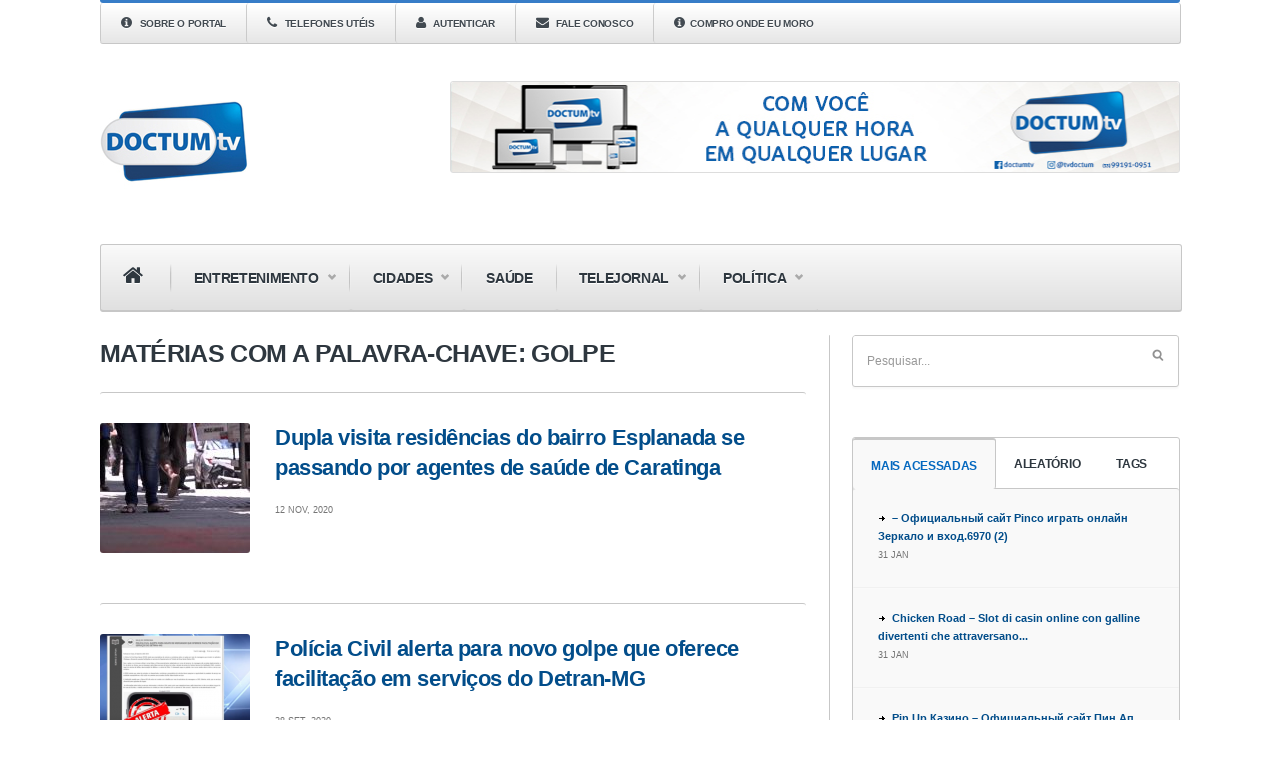

--- FILE ---
content_type: text/html; charset=UTF-8
request_url: https://www.doctumtv.com.br/tag/golpe/
body_size: 11183
content:

<!DOCTYPE html>
<!--[if IE 6]>
<html id="ie6" lang="pt-BR">
<![endif]-->
<!--[if IE 7]>
<html id="ie7" lang="pt-BR">
<![endif]-->
<!--[if IE 8]>
<html id="ie8" lang="pt-BR">
<![endif]-->
<!--[if !(IE 6) | !(IE 7) | !(IE 8)  ]><!-->
<html lang="pt-BR">
<!--<![endif]-->
<head>
<meta charset="utf-8" />
<title>golpe | DoctumTV | Eu me vejo aqui</title>

<!-- Set the viewport width to device width for mobile -->


<meta name="viewport" content="width=device-width, initial-scale=1, maximum-scale=1" />



<link href='http://fonts.googleapis.com/css?family=Abril+Fatface|Source+Sans+Pro:400,900,700|Roboto:900|BenchNine:700|Karla:700|Armata|Raleway:200:300:400:600,700,800,900|Stint+Ultra+Condensed|Merriweather|Arbutus+Slab|Open+Sans+Condensed:700|Archivo+Black|Carrois+Gothic|Patua+One|Questrial|Marvel:400,700|Gudea:400,700,400italic|Bitter:400,700,400italic|Passion+One:400,700|Jockey+One|Quicksand:400,300,700|Terminal+Dosis:400,800,300,600|Sansita+One|Changa+One|Paytone+One|Dorsa|Rochester|Bigshot+One|Open+Sans:300:400:600:700:800|Merienda+One|Six+Caps|Bevan|Oswald:700|Vidaloka|Droid+Sans|Josefin+Sans|Dancing+Script:400,700|Abel|Rokkitt|Droid+Serif' rel='stylesheet' type='text/css'/><link rel='dns-prefetch' href='//www.google.com' />
<link rel='dns-prefetch' href='//apis.google.com' />
<link rel='dns-prefetch' href='//s.w.org' />
<link rel="alternate" type="application/rss+xml" title="Feed para DoctumTV &raquo;" href="https://www.doctumtv.com.br/feed/" />
<link rel="alternate" type="application/rss+xml" title="Feed de comentários para DoctumTV &raquo;" href="https://www.doctumtv.com.br/comments/feed/" />
<link rel="alternate" type="application/rss+xml" title="Feed de tag para DoctumTV &raquo; golpe" href="https://www.doctumtv.com.br/tag/golpe/feed/" />
		<script type="text/javascript">
			window._wpemojiSettings = {"baseUrl":"https:\/\/s.w.org\/images\/core\/emoji\/11\/72x72\/","ext":".png","svgUrl":"https:\/\/s.w.org\/images\/core\/emoji\/11\/svg\/","svgExt":".svg","source":{"concatemoji":"https:\/\/www.doctumtv.com.br\/wp-includes\/js\/wp-emoji-release.min.js?ver=5.0.15"}};
			!function(e,a,t){var n,r,o,i=a.createElement("canvas"),p=i.getContext&&i.getContext("2d");function s(e,t){var a=String.fromCharCode;p.clearRect(0,0,i.width,i.height),p.fillText(a.apply(this,e),0,0);e=i.toDataURL();return p.clearRect(0,0,i.width,i.height),p.fillText(a.apply(this,t),0,0),e===i.toDataURL()}function c(e){var t=a.createElement("script");t.src=e,t.defer=t.type="text/javascript",a.getElementsByTagName("head")[0].appendChild(t)}for(o=Array("flag","emoji"),t.supports={everything:!0,everythingExceptFlag:!0},r=0;r<o.length;r++)t.supports[o[r]]=function(e){if(!p||!p.fillText)return!1;switch(p.textBaseline="top",p.font="600 32px Arial",e){case"flag":return s([55356,56826,55356,56819],[55356,56826,8203,55356,56819])?!1:!s([55356,57332,56128,56423,56128,56418,56128,56421,56128,56430,56128,56423,56128,56447],[55356,57332,8203,56128,56423,8203,56128,56418,8203,56128,56421,8203,56128,56430,8203,56128,56423,8203,56128,56447]);case"emoji":return!s([55358,56760,9792,65039],[55358,56760,8203,9792,65039])}return!1}(o[r]),t.supports.everything=t.supports.everything&&t.supports[o[r]],"flag"!==o[r]&&(t.supports.everythingExceptFlag=t.supports.everythingExceptFlag&&t.supports[o[r]]);t.supports.everythingExceptFlag=t.supports.everythingExceptFlag&&!t.supports.flag,t.DOMReady=!1,t.readyCallback=function(){t.DOMReady=!0},t.supports.everything||(n=function(){t.readyCallback()},a.addEventListener?(a.addEventListener("DOMContentLoaded",n,!1),e.addEventListener("load",n,!1)):(e.attachEvent("onload",n),a.attachEvent("onreadystatechange",function(){"complete"===a.readyState&&t.readyCallback()})),(n=t.source||{}).concatemoji?c(n.concatemoji):n.wpemoji&&n.twemoji&&(c(n.twemoji),c(n.wpemoji)))}(window,document,window._wpemojiSettings);
		</script>
		<style type="text/css">
img.wp-smiley,
img.emoji {
	display: inline !important;
	border: none !important;
	box-shadow: none !important;
	height: 1em !important;
	width: 1em !important;
	margin: 0 .07em !important;
	vertical-align: -0.1em !important;
	background: none !important;
	padding: 0 !important;
}
</style>
<link rel='stylesheet' id='style-css'  href='https://www.doctumtv.com.br/wp-content/themes/caratinga_acontece/style.css?ver=5.0.15' type='text/css' media='all' />
<link rel='stylesheet' id='prettyPhoto-css'  href='https://www.doctumtv.com.br/wp-content/themes/caratinga_acontece/styles/prettyPhoto.css?ver=5.0.15' type='text/css' media='all' />
<link rel='stylesheet' id='bootstrapGrid-css'  href='https://www.doctumtv.com.br/wp-content/themes/caratinga_acontece/styles/bootstrap-grid.css?ver=5.0.15' type='text/css' media='all' />
<link rel='stylesheet' id='font-awesome.min-css'  href='https://www.doctumtv.com.br/wp-content/themes/caratinga_acontece/styles/font-awesome.min.css?ver=5.0.15' type='text/css' media='all' />
<link rel='stylesheet' id='font-awesome-ie7-css'  href='https://www.doctumtv.com.br/wp-content/themes/caratinga_acontece/styles/font-awesome-ie7.css?ver=5.0.15' type='text/css' media='all' />
<link rel='stylesheet' id='mobile.start-css'  href='https://www.doctumtv.com.br/wp-content/themes/caratinga_acontece/styles/mobile.start.css?ver=5.0.15' type='text/css' media='all' />
<link rel='stylesheet' id='mobile-css'  href='https://www.doctumtv.com.br/wp-content/themes/caratinga_acontece/styles/mobile.css?ver=5.0.15' type='text/css' media='all' />
<link rel='stylesheet' id='wp-block-library-css'  href='https://www.doctumtv.com.br/wp-includes/css/dist/block-library/style.min.css?ver=5.0.15' type='text/css' media='all' />
<link rel='stylesheet' id='akp-dynamic-css-css'  href='https://www.doctumtv.com.br/wp-admin/admin-ajax.php?action=akp_dynamic_css&#038;ver=5.0.15' type='text/css' media='all' />
<link rel='stylesheet' id='yop-public-css'  href='https://www.doctumtv.com.br/wp-content/plugins/yop-poll/public/assets/css/yop-poll-public.css?ver=5.0.15' type='text/css' media='all' />
<script type='text/javascript' src='https://www.doctumtv.com.br/wp-includes/js/jquery/jquery.js?ver=1.12.4'></script>
<script type='text/javascript' src='https://www.doctumtv.com.br/wp-includes/js/jquery/jquery-migrate.min.js?ver=1.4.1'></script>
<script type='text/javascript' src='https://www.doctumtv.com.br/wp-content/plugins/adkingpro/js/jquery.jshowoff.js?ver=5.0.15'></script>
<script type='text/javascript'>
/* <![CDATA[ */
var AkpAjax = {"ajaxurl":"https:\/\/www.doctumtv.com.br\/wp-admin\/admin-ajax.php","ajaxnonce":"87700b496f"};
/* ]]> */
</script>
<script type='text/javascript' src='https://www.doctumtv.com.br/wp-content/plugins/adkingpro/js/adkingpro-functions.js?ver=5.0.15'></script>
<script type='text/javascript'>
/* <![CDATA[ */
var objectL10n = {"yopPollParams":{"urlParams":{"ajax":"https:\/\/www.doctumtv.com.br\/wp-admin\/admin-ajax.php","wpLogin":"https:\/\/www.doctumtv.com.br\/wp-login.php?redirect_to=https%3A%2F%2Fwww.doctumtv.com.br%2Fwp-admin%2Fadmin-ajax.php%3Faction%3Dyop_poll_record_wordpress_vote"},"apiParams":{"reCaptcha":{"siteKey":""},"facebook":{"appId":""},"google":{"apiKey":"","clientId":""}},"captchaParams":{"imgPath":"https:\/\/www.doctumtv.com.br\/wp-content\/plugins\/yop-poll\/public\/assets\/img\/","url":"https:\/\/www.doctumtv.com.br\/wp-content\/plugins\/yop-poll\/app.php","accessibilityAlt":"Sound icon","accessibilityTitle":"Accessibility option: listen to a question and answer it!","accessibilityDescription":"Type below the <strong>answer<\/strong> to what you hear. Numbers or words:","explanation":"Click or touch the <strong>ANSWER<\/strong>","refreshAlt":"Refresh\/reload icon","refreshTitle":"Refresh\/reload: get new images and accessibility option!"},"voteParams":{"invalidPoll":"Invalid Poll","noAnswersSelected":"No answer selected","minAnswersRequired":"At least {min_answers_allowed} answer(s) required","maxAnswersRequired":"A max of {max_answers_allowed} answer(s) accepted","noAnswerForOther":"No other answer entered","noValueForCustomField":"{custom_field_name} is required","consentNotChecked":"You must agree to our terms and conditions","noCaptchaSelected":"Captcha is required","thankYou":"Thank you for your vote"},"resultsParams":{"singleVote":"vote","multipleVotes":"votes"}}};
/* ]]> */
</script>
<script type='text/javascript' src='https://www.doctumtv.com.br/wp-content/plugins/yop-poll/public/assets/js/yop-poll-public.min.js?ver=5.0.15'></script>
<script type='text/javascript' async defer src='https://www.google.com/recaptcha/api.js?render=explicit&onload=YOPPollOnLoadRecaptcha'></script>
<script type='text/javascript' src='https://apis.google.com/js/platform.js'></script>
<link rel='https://api.w.org/' href='https://www.doctumtv.com.br/wp-json/' />
<link rel="EditURI" type="application/rsd+xml" title="RSD" href="https://www.doctumtv.com.br/xmlrpc.php?rsd" />
<link rel="wlwmanifest" type="application/wlwmanifest+xml" href="https://www.doctumtv.com.br/wp-includes/wlwmanifest.xml" /> 
<meta name="generator" content="WordPress 5.0.15" />
            <style type="text/css">
                .adkingprobanner.rollover {position: relative;}
                .adkingprobanner.rollover .akp_rollover_image {
                    position: absolute;
                    top: 0;
                    left: 0;
                    z-index: 1;
                }
                .adkingprobanner.rollover .akp_rollover_image.over {z-index: 0;}
                .adkingprobanner.rollover:hover .akp_rollover_image.over {z-index: 2;}
                /* Add any CSS you would like to modify your banner ads here */            </style>
            <link rel="shortcut icon" href="https://www.doctumtv.com.br/wp-content/uploads/2020/07/perfilsite-1.jpg"/>
<!-- Vergo Shortcodes CSS -->
<link href="https://www.doctumtv.com.br/wp-content/themes/caratinga_acontece/functions/css/shortcodes.css" rel="stylesheet" type="text/css" />

<!-- Vergo Styling -->
<style type="text/css">
.flexslider a.flex-prev,.flexslider a.flex-next,.nav>li>ul,.container {background-color:#ffffff}
ul#serinfo-nav{border-color:#ffffff !important}
.body2,.header_scroll,.headbg,.header_noslide,#footer,.services h3 i,#portfolio-list>li>span,#content>span,li.main h3
		{background-color:#367cc7}
#nav li a,.nav>li>a,h2.widget
		{border-color:#367cc7}
#serinfo,#serinfo-nav li.current,#navigation{background-color:#f9f9f9}
#sidebar p input[type=submit],span.ribbon,a#triggernav,a#triggernav-sec,a.fromhome,.imgwrap,a.mainbutton,a.itembutton,.page-numbers.current,a.comment-reply-link,#submit,#comments .navigation a,.tagssingle a,.contact-form .submit,.intro,li.main h2,.plan-bottom a,.scrollTo_top a,.gallery-item, submit{background-color:#0368cc}
a.moreposts,.meta span,.meta a{color:#0368cc !important}
body{background-color:#fff}
h2.widget{border-color:#fff !important}
.body1 a, a:link, a:visited{color:#024d8a}
span>a.moreposts{color:#024d8a !important}
a:hover,.body1 a:hover,#serinfo a:hover,.nav>li.sfHover>a,.nav>li.current-menu-item>a,#serinfo-nav li.current a,#sec-nav>li.current-menu-item>a{color:#0468bf  !important}
.nav>li>a:hover,.nav>li.current-menu-ancestor>a,.nav>li.current-menu-item>a,.nav>li.sfHover>a,.nav>li.current-menu-item>a{border-bottom-color:#0468bf !important}
.body2 a,a.body2 {color:#024d8a}

		.body2 a:hover,p.body2 a:hover{color:#024d8a!important}
.archivepost li,#comments,#header,#sec-navigation,#core_bg,.seccol li,.teaser,.meta,.etabs,.tab,.widgetflexslider,.widgetcol,.widgetcol_small,#sec-nav>li>a,ul#serinfo,#serinfo-nav li.current,#hometab,#navigation,.nav>li>a,#sidebar h2,.ad300,.searchformhead input.s,.searchform input.s,.nav>li>ul,#main-nav>li,.nav li ul li a,.pagination,input, textarea,input checkbox,input radio,select, file{border-color:#c7c7c7 !important}
body,#sec-nav,input, textarea,input checkbox,input radio,select, file,h3.sd-title {font:400 14px/2.2em "Droid Sans", sans-serif;color:#1a1a1a}
h2.ads{color:#1a1a1a}
.body2 {font:400 11px/2.2em "Roboto", sans-serif;color:#024d8a}
.body2 h2,.body2 h3,.tickerwrap>span {color:#024d8a !important}
.intro h1,.intro h1 a,a.itembutton,a.mainbutton,.page-numbers.current{color:}
h1 {font:900 25px/1.5em "Quicksand", sans-serif;color:#2E373F}#block ul li h2 {font-family:"Quicksand", sans-serif}h2 {font:900 16px/1.2em "Open Sans Condensed", sans-serif;color:#3d3d3d}h2.widget>a {color:#3d3d3d}h2.post {font:700 32px/1.2em "Open Sans Condensed", sans-serif;color:#3d3d3d}#sidebar h2 {color:#3d3d3d}h3,h3#reply-title,#respond h3 {font:600 20px/1.5em "Open Sans Condensed", sans-serif;color:#222222 !important}h4 {font:400 14px/1.5em "Open Sans", sans-serif;color:#222222}h5 {font:400 14px/1.5em "Droid Sans", sans-serif;color:#222222}h6 {font:400 14px/1.5em "Droid Sans", sans-serif;color:#222222}
#nav li a,.nav>li>a,ul#serinfo-nav li a,#sec-nav>li>a,.searchformhead>input.s,.tickerwrap>span {font:900 14px/1.7em "Open Sans", sans-serif;color:#2E373F}.tab-post small a,.taggs a {color:#1a1a1a}
</style>

</head>

     
<body class="archive tag tag-golpe tag-1169">

<div class="container   upper"> 


<div id="top-nav" class="body2"> 

	
</div> 

	<header id="header">
          
        <nav id="sec-navigation">
        
       		<a id="triggernav-sec" href="#">MENU</a>
        
            <ul id="sec-nav" class="nav custom-nav"><li id="menu-item-720" class="menu-item menu-item-type-post_type menu-item-object-page menu-item-720"><a href="https://www.doctumtv.com.br/sobre-o-portal/"><i class="icon-info-sign"></i>  Sobre o Portal</a></li>
<li id="menu-item-1332" class="menu-item menu-item-type-post_type menu-item-object-page menu-item-1332"><a href="https://www.doctumtv.com.br/telefones-uteis/"><i class="icon-phone"></i> Telefones Utéis</a></li>
<li id="menu-item-1496" class="menu-item menu-item-type-custom menu-item-object-custom menu-item-1496"><a href="http://www.doctumtv.com.br/wp-admin/"><i class="icon-user"></i>  Autenticar</a></li>
<li id="menu-item-712" class="menu-item menu-item-type-post_type menu-item-object-page menu-item-712"><a href="https://www.doctumtv.com.br/features/contact/"><i class="icon-envelope-alt"></i>  Fale Conosco</a></li>
<li id="menu-item-36820" class="menu-item menu-item-type-post_type menu-item-object-page menu-item-36820"><a href="https://www.doctumtv.com.br/compro-onde-eu-moro/"><i class="icon-info-sign"></i>Compro onde eu moro</a></li>
</ul>	  <form class="searchformhead" method="get" action="https://www.doctumtv.com.br">
<input type="text" name="s" class="s" size="30" value="Pesquisar..." onfocus="if (this.value = '') {this.value = '';}" onblur="if (this.value == '') {this.value = 'Pesquisar...';}" /><input type="submit" class="searchSubmit" value="" />
</form>            
        </nav>
        <div style="clear: both;"></div>
        
                        
            <a class="homelink" href="https://www.doctumtv.com.br/">
            
                <img id="logo" src="https://www.doctumtv.com.br/wp-content/uploads/2020/09/perfilsite.jpg" title="Ir para Home"alt="DoctumTV"/>
                    
            </a>
                
                  
          
          	 
			
				<div class="headad ">
				
					<a href="#"><div class='adkingprocontainer' id='akp_slideshow41685'><div class='adkingprobanner topo akpbanner banner33098' style='width: px; height: px;'><img src='https://www.doctumtv.com.br/wp-content/uploads/2021/02/BANNER-DOCTUMTV-2021.jpg' style='max-width: px; max-height: px;' alt='' /></div></div><script type='text/javascript'>jQuery('#akp_slideshow41685').jshowoff({ speed:, changeSpeed:200, effect: 'fade', links: false, controls: false });</script></a>
					
				</div>
				
			          
          
          	
              
          	<a id="triggernav" href="#">MENU</a>
          
            <nav id="navigation">
            
                <ul id="main-nav" class="nav custom-nav"><li id="menu-item-833" class="menu-item menu-item-type-post_type menu-item-object-page menu-item-home menu-item-833"><a href="https://www.doctumtv.com.br/"><i style="font-size:22px;" class="icon-home"></i></a></li>
<li id="menu-item-3692" class="menu-item menu-item-type-custom menu-item-object-custom menu-item-has-children menu-item-3692"><a href="#">Entretenimento</a>
<ul class="sub-menu">
	<li id="menu-item-3622" class="menu-item menu-item-type-post_type menu-item-object-page menu-item-3622"><a href="https://www.doctumtv.com.br/ta-ligado/">Tá Ligado?!</a></li>
	<li id="menu-item-3638" class="menu-item menu-item-type-post_type menu-item-object-page menu-item-3638"><a href="https://www.doctumtv.com.br/doctum-entrevista/">Doctum Entrevista</a></li>
	<li id="menu-item-24481" class="menu-item menu-item-type-post_type menu-item-object-page menu-item-24481"><a href="https://www.doctumtv.com.br/caixa-de-musica/">Caixa de Música</a></li>
	<li id="menu-item-27629" class="menu-item menu-item-type-post_type menu-item-object-page menu-item-27629"><a href="https://www.doctumtv.com.br/sala-de-estar/">Sala de Estar</a></li>
	<li id="menu-item-27630" class="menu-item menu-item-type-post_type menu-item-object-page menu-item-27630"><a href="https://www.doctumtv.com.br/sem-ponto-final/">Sem Ponto Final</a></li>
	<li id="menu-item-30767" class="menu-item menu-item-type-post_type menu-item-object-page menu-item-30767"><a href="https://www.doctumtv.com.br/sem-virgula/">Sem Vírgula</a></li>
</ul>
</li>
<li id="menu-item-3693" class="menu-item menu-item-type-custom menu-item-object-custom menu-item-has-children menu-item-3693"><a href="#">Cidades</a>
<ul class="sub-menu">
	<li id="menu-item-3650" class="menu-item menu-item-type-post_type menu-item-object-page menu-item-3650"><a href="https://www.doctumtv.com.br/direito-em-foco/">Direito em Foco</a></li>
	<li id="menu-item-3658" class="menu-item menu-item-type-post_type menu-item-object-page menu-item-3658"><a href="https://www.doctumtv.com.br/nossa-cidade/">Nossa Cidade</a></li>
</ul>
</li>
<li id="menu-item-3694" class="menu-item menu-item-type-custom menu-item-object-custom menu-item-3694"><a href="#">Saúde</a></li>
<li id="menu-item-3695" class="menu-item menu-item-type-custom menu-item-object-custom menu-item-has-children menu-item-3695"><a href="#">Telejornal</a>
<ul class="sub-menu">
	<li id="menu-item-8309" class="menu-item menu-item-type-post_type menu-item-object-page menu-item-8309"><a href="https://www.doctumtv.com.br/acontece/">Acontece</a></li>
</ul>
</li>
<li id="menu-item-3696" class="menu-item menu-item-type-custom menu-item-object-custom menu-item-has-children menu-item-3696"><a href="#">Política</a>
<ul class="sub-menu">
	<li id="menu-item-22992" class="menu-item menu-item-type-post_type menu-item-object-page menu-item-22992"><a href="https://www.doctumtv.com.br/papo-instigante/">Papo Instigante</a></li>
</ul>
</li>
</ul>	                  
            </nav>
         
    </header>    

         
	<div style="clear: both;"></div>

 

<div id="core">

	<div id="content">
            
		        
                                    
                <h1>Matérias com a palavra-chave: golpe</h1>
            
                
            <div style="clear: both;"></div>
            
      		<ul class="archivepost">
          
    			                                              		
            		<li class="post-31957 post type-post status-publish format-video has-post-thumbnail hentry category-acontece category-destaque category-telejornal tag-aviso tag-estelionatario tag-golpe tag-homens tag-militar tag-pesquisa tag-saude tag-visita post_format-post-format-video">

	

	         <a href="https://www.doctumtv.com.br/11/2020/dupla-visita-residencias-do-bairro-esplanada-se-passando-por-agentes-de-saude-de-caratinga/" title="Dupla visita residências do bairro Esplanada se passando por agentes de saúde de Caratinga" >
         <img width="150" height="130" src="https://www.doctumtv.com.br/wp-content/uploads/2020/11/dupla-visita-residencias-do-bair-150x130.jpg" class="attachment-archives size-archives wp-post-image" alt="" title="" />         </a>
    
   	<h3> <a href="https://www.doctumtv.com.br/11/2020/dupla-visita-residencias-do-bairro-esplanada-se-passando-por-agentes-de-saude-de-caratinga/">Dupla visita residências do bairro Esplanada se passando por agentes de saúde de Caratinga</a></h3>
    
    <p class="meta">
        
        12 nov, 2020 
		
        
              
    </p> 
    
     
    
        
</li>                    
   				                                              		
            		<li class="post-31262 post type-post status-publish format-video has-post-thumbnail hentry category-acontece category-destaque category-jornal-regional tag-alerta tag-detran-mg tag-golpe tag-policia-civil tag-servico post_format-post-format-video">

	

	         <a href="https://www.doctumtv.com.br/09/2020/policia-civil-alerta-para-novo-golpe-que-oferece-facilitacao-em-servicos-do-detran-mg/" title="Polícia Civil alerta para novo golpe que oferece facilitação em serviços do Detran-MG" >
         <img width="150" height="130" src="https://www.doctumtv.com.br/wp-content/uploads/2020/09/golpe-150x130.png" class="attachment-archives size-archives wp-post-image" alt="" title="" />         </a>
    
   	<h3> <a href="https://www.doctumtv.com.br/09/2020/policia-civil-alerta-para-novo-golpe-que-oferece-facilitacao-em-servicos-do-detran-mg/">Polícia Civil alerta para novo golpe que oferece facilitação em serviços do Detran-MG</a></h3>
    
    <p class="meta">
        
        28 set, 2020 
		
        
              
    </p> 
    
     
    
        
</li>                    
   				                                              		
            		<li class="post-29716 post type-post status-publish format-video has-post-thumbnail hentry category-acontece category-destaque category-telejornal tag-caratinga tag-crime tag-emergencial tag-estelionatario tag-estelionato tag-golpe tag-policia tag-vitimas post_format-post-format-video">

	

	         <a href="https://www.doctumtv.com.br/06/2020/15-pessoas-perdem-auxilio-emergencial-vitimas-de-crime-de-estelionato-em-caratinga/" title="15 pessoas perdem auxilio emergencial, vítimas de crime de estelionato em Caratinga" >
         <img width="150" height="130" src="https://www.doctumtv.com.br/wp-content/uploads/2020/05/caixa-prorroga-suspensao-para-pa-150x130.jpg" class="attachment-archives size-archives wp-post-image" alt="" title="" />         </a>
    
   	<h3> <a href="https://www.doctumtv.com.br/06/2020/15-pessoas-perdem-auxilio-emergencial-vitimas-de-crime-de-estelionato-em-caratinga/">15 pessoas perdem auxilio emergencial, vítimas de crime de estelionato em Caratinga</a></h3>
    
    <p class="meta">
        
        19 jun, 2020 
		
        
              
    </p> 
    
     
    
        
</li>                    
   				                                              		
            		<li class="post-24135 post type-post status-publish format-video has-post-thumbnail hentry category-acontece category-destaque category-telejornal tag-brumadinho tag-golpe post_format-post-format-video">

	

	         <a href="https://www.doctumtv.com.br/06/2019/policia-prende-homem-que-se-passava-por-atingido-na-tragedia-em-brumadinho/" title="Polícia prende homem que se passava por atingido na tragédia em Brumadinho" >
         <img width="150" height="130" src="https://www.doctumtv.com.br/wp-content/uploads/2019/06/bruma-150x130.png" class="attachment-archives size-archives wp-post-image" alt="" title="" />         </a>
    
   	<h3> <a href="https://www.doctumtv.com.br/06/2019/policia-prende-homem-que-se-passava-por-atingido-na-tragedia-em-brumadinho/">Polícia prende homem que se passava por atingido na tragédia em Brumadinho</a></h3>
    
    <p class="meta">
        
        18 jun, 2019 
		
        
              
    </p> 
    
     
    
        
</li>                    
   				                                              		
            		<li class="post-21955 post type-post status-publish format-video has-post-thumbnail hentry category-acontece category-destaque category-telejornal tag-golpe tag-namoro tag-psicologa tag-virtual post_format-post-format-video">

	

	         <a href="https://www.doctumtv.com.br/03/2019/golpistas-usam-internet-para-tirar-dinheiro-de-mulheres/" title="GOLPISTAS USAM INTERNET PARA TIRAR DINHEIRO DE MULHERES" >
         <img width="150" height="130" src="https://www.doctumtv.com.br/wp-content/uploads/2019/03/PSICO-150x130.png" class="attachment-archives size-archives wp-post-image" alt="" title="" />         </a>
    
   	<h3> <a href="https://www.doctumtv.com.br/03/2019/golpistas-usam-internet-para-tirar-dinheiro-de-mulheres/">GOLPISTAS USAM INTERNET PARA TIRAR DINHEIRO DE MULHERES</a></h3>
    
    <p class="meta">
        
        28 mar, 2019 
		
        
              
    </p> 
    
     
    
        
</li>                    
   				                                              		
            		<li class="post-7406 post type-post status-publish format-standard has-post-thumbnail hentry category-destaque category-telejornal tag-cartao-credito tag-elder-welerson-araujo-dos-santos tag-estelionato tag-golpe tag-manhuacu tag-mulher-de-72-anos-de-idade tag-presos-em-caratinga tag-rodrigo-pereira-dos-santos-mona-barbosa tag-welinton-ramos-mattuaock">

	

	         <a href="https://www.doctumtv.com.br/05/2016/apos-deixar-bolsa-com-cartao-para-receber-suposta-recompensa-idosa-e-vitima-de-golpistas-em-manhuacu-tres-dos-suspeitos-do-crime-foram-presos-em-caratinga/" title="APÓS DEIXAR BOLSA COM CARTÃO PARA RECEBER SUPOSTA RECOMPENSA IDOSA É VÍTIMA DE GOLPISTAS, EM MANHUAÇU. TRÊS DOS SUSPEITOS DO CRIME FORAM PRESOS EM CARATINGA" >
         <img width="150" height="130" src="https://www.doctumtv.com.br/wp-content/uploads/2016/05/13232886_987273531321729_8997276539000294525_n-150x130.jpg" class="attachment-archives size-archives wp-post-image" alt="" title="" />         </a>
    
   	<h3> <a href="https://www.doctumtv.com.br/05/2016/apos-deixar-bolsa-com-cartao-para-receber-suposta-recompensa-idosa-e-vitima-de-golpistas-em-manhuacu-tres-dos-suspeitos-do-crime-foram-presos-em-caratinga/">APÓS DEIXAR BOLSA COM CARTÃO PARA RECEBER SUPOSTA RECOMPENSA IDOSA É VÍTIMA DE GOLPISTAS, EM MANHUAÇU. TRÊS DOS SUSPEITOS DO CRIME FORAM PRESOS EM CARATINGA</a></h3>
    
    <p class="meta">
        
        12 maio, 2016 
		
        
              
    </p> 
    
     
    
        
</li>                    
   				                                              		
            		<li class="post-6949 post type-post status-publish format-standard has-post-thumbnail hentry category-destaque category-telejornal tag-agencias-bancarias tag-golpe tag-inhapim tag-prisao">

	

	         <a href="https://www.doctumtv.com.br/04/2016/homem-e-preso-tentando-aplicar-golpes-em-agencias-bancarias-da-regiao/" title="HOMEM É PRESO TENTANDO APLICAR GOLPES EM AGÊNCIAS BANCÁRIAS DA REGIÃO" >
         <img width="150" height="130" src="https://www.doctumtv.com.br/wp-content/uploads/2016/04/13083325_978963518819397_6794119192567336680_n-1-150x130.jpg" class="attachment-archives size-archives wp-post-image" alt="" title="" />         </a>
    
   	<h3> <a href="https://www.doctumtv.com.br/04/2016/homem-e-preso-tentando-aplicar-golpes-em-agencias-bancarias-da-regiao/">HOMEM É PRESO TENTANDO APLICAR GOLPES EM AGÊNCIAS BANCÁRIAS DA REGIÃO</a></h3>
    
    <p class="meta">
        
        27 abr, 2016 
		
        
              
    </p> 
    
     
    
        
</li>                    
   				   <!-- end post -->
                    
     		</ul><!-- end latest posts section-->
            
            <div style="clear: both;"></div>

					<div class="pagination"></div>

					
        </div>

    
        <div id="sidebar">
        
        		<div class="widgetable">
	
			<div class="serchwidget"><form class="searchform" method="get" action="https://www.doctumtv.com.br">
<input type="text" name="s" class="s" size="30" value="Pesquisar..." onfocus="if (this.value = '') {this.value = '';}" onblur="if (this.value == '') {this.value = 'Pesquisar...';}" /><input type="submit" class="searchSubmit" value="" />
</form></div>
		
				        		<div id="hometab">

<ul id="serinfo-nav">

        <!--<li class="li01"><a href="#serpane0">Última</a></li> -->
        <li class="li02"><a href="#serpane1">Mais acessadas</a></li>
        <li class="li03"><a href="#serpane2">Aleatório</a></li>
        <li class="li04"><a href="#serpane3">Tags</a></li>

</ul>

<ul id="serinfo">

  		<li id="serpane0">	
        		
        		<div class="tab-post">

	
        <p><a class="title" href="https://www.doctumtv.com.br/01/2026/oficialnyj-sajt-pinco-igrat-onlajn-zerkalo-i-vhod-569/">&#8211; Официальный сайт Pinco играть онлайн  Зеркало и вход.6970 (2)</a></p>
        
        <p class="meta">31 jan</p>
        
</div>            	
        		<div class="tab-post">

	
        <p><a class="title" href="https://www.doctumtv.com.br/01/2026/chicken-road-slot-di-casin-online-con-galline-440/">Chicken Road &#8211; Slot di casin online con galline divertenti che attraversano...</a></p>
        
        <p class="meta">31 jan</p>
        
</div>            	
        		<div class="tab-post">

	
        <p><a class="title" href="https://www.doctumtv.com.br/01/2026/pin-up-kazino-oficialnyj-sajt-pin-ap-vhod-na-964/">Pin Up Казино &#8211; Официальный сайт Пин Ап вход на зеркало.5740</a></p>
        
        <p class="meta">31 jan</p>
        
</div>            	
        		<div class="tab-post">

	
        <p><a class="title" href="https://www.doctumtv.com.br/01/2026/gama-casino-online-oficialnyj-sajt-11160-2/">Gama Casino Online &#8211; официальный сайт.11160 (2)</a></p>
        
        <p class="meta">31 jan</p>
        
</div>            	  		</li>


  		<li id="serpane1">
						        		<div class="tab-post">

	
        <p><a class="title" href="https://www.doctumtv.com.br/01/2026/oficialnyj-sajt-pinco-igrat-onlajn-zerkalo-i-vhod-569/">&#8211; Официальный сайт Pinco играть онлайн  Зеркало и вход.6970 (2)</a></p>
        
        <p class="meta">31 jan</p>
        
</div>                    		<div class="tab-post">

	
        <p><a class="title" href="https://www.doctumtv.com.br/01/2026/chicken-road-slot-di-casin-online-con-galline-440/">Chicken Road &#8211; Slot di casin online con galline divertenti che attraversano...</a></p>
        
        <p class="meta">31 jan</p>
        
</div>                    		<div class="tab-post">

	
        <p><a class="title" href="https://www.doctumtv.com.br/01/2026/pin-up-kazino-oficialnyj-sajt-pin-ap-vhod-na-964/">Pin Up Казино &#8211; Официальный сайт Пин Ап вход на зеркало.5740</a></p>
        
        <p class="meta">31 jan</p>
        
</div>                    		<div class="tab-post">

	
        <p><a class="title" href="https://www.doctumtv.com.br/01/2026/gama-casino-online-oficialnyj-sajt-11160-2/">Gama Casino Online &#8211; официальный сайт.11160 (2)</a></p>
        
        <p class="meta">31 jan</p>
        
</div>              		</li>
        
        
        
     	<li id="serpane2">	
        					
        		<div class="tab-post">

	    
         <a href="https://www.doctumtv.com.br/07/2016/hoje-no-programa-nossa-cidade-voce-vera-os-beneficios-para-a-vida-com-a-pratica-esportiva/" title="Hoje no programa; “Nossa Cidade” você verá os benefícios para a vida com a prática esportiva" >
         <img width="55" height="55" src="https://www.doctumtv.com.br/wp-content/uploads/2016/07/hfdhfdhdfhdfh-55x55.png" class="attachment-tabs size-tabs wp-post-image" alt="" title="" srcset="https://www.doctumtv.com.br/wp-content/uploads/2016/07/hfdhfdhdfhdfh-55x55.png 55w, https://www.doctumtv.com.br/wp-content/uploads/2016/07/hfdhfdhdfhdfh-150x150.png 150w, https://www.doctumtv.com.br/wp-content/uploads/2016/07/hfdhfdhdfhdfh-90x90.png 90w" sizes="(max-width: 55px) 100vw, 55px" />         </a>
         
    
        <p><a class="title" href="https://www.doctumtv.com.br/07/2016/hoje-no-programa-nossa-cidade-voce-vera-os-beneficios-para-a-vida-com-a-pratica-esportiva/">Hoje no programa; “Nossa Cidade” você verá os benefícios para a vida...</a></p>
        
        <p class="meta">14 jul</p>
        
</div>             	
        		<div class="tab-post">

	    
         <a href="https://www.doctumtv.com.br/10/2019/projeto-de-extensao-do-curso-de-ciencias-contabeis-da-rede-doctum-realiza-palestra-voltada-para-mulheres-e-empreendedorismo/" title="Projeto de Extensão do Curso de Ciências Contábeis da Rede Doctum realiza palestra voltada para mulheres e empreendedorismo" >
         <img width="55" height="55" src="https://www.doctumtv.com.br/wp-content/uploads/2019/10/projeto-de-extensao-do-curso-de-55x55.jpg" class="attachment-tabs size-tabs wp-post-image" alt="" title="" srcset="https://www.doctumtv.com.br/wp-content/uploads/2019/10/projeto-de-extensao-do-curso-de-55x55.jpg 55w, https://www.doctumtv.com.br/wp-content/uploads/2019/10/projeto-de-extensao-do-curso-de-150x150.jpg 150w, https://www.doctumtv.com.br/wp-content/uploads/2019/10/projeto-de-extensao-do-curso-de-90x90.jpg 90w" sizes="(max-width: 55px) 100vw, 55px" />         </a>
         
    
        <p><a class="title" href="https://www.doctumtv.com.br/10/2019/projeto-de-extensao-do-curso-de-ciencias-contabeis-da-rede-doctum-realiza-palestra-voltada-para-mulheres-e-empreendedorismo/">Projeto de Extensão do Curso de Ciências Contábeis da Rede Doctum realiza...</a></p>
        
        <p class="meta">22 out</p>
        
</div>             	
        		<div class="tab-post">

	    
         <a href="https://www.doctumtv.com.br/06/2018/jacson-tyola-bate-um-papo-com-waneska-lisboa-no-doctum-entrevista/" title="Jacson Tyola bate um papo com Waneska Lisboa no Doctum Entrevista" >
         <img width="55" height="55" src="https://www.doctumtv.com.br/wp-content/uploads/2018/06/jacson-tyola-bate-um-papo-com-wa-55x55.jpg" class="attachment-tabs size-tabs wp-post-image" alt="" title="" srcset="https://www.doctumtv.com.br/wp-content/uploads/2018/06/jacson-tyola-bate-um-papo-com-wa-55x55.jpg 55w, https://www.doctumtv.com.br/wp-content/uploads/2018/06/jacson-tyola-bate-um-papo-com-wa-150x150.jpg 150w, https://www.doctumtv.com.br/wp-content/uploads/2018/06/jacson-tyola-bate-um-papo-com-wa-90x90.jpg 90w" sizes="(max-width: 55px) 100vw, 55px" />         </a>
         
    
        <p><a class="title" href="https://www.doctumtv.com.br/06/2018/jacson-tyola-bate-um-papo-com-waneska-lisboa-no-doctum-entrevista/">Jacson Tyola bate um papo com Waneska Lisboa no Doctum Entrevista</a></p>
        
        <p class="meta">8 jun</p>
        
</div>             	
        		<div class="tab-post">

	    
         <a href="https://www.doctumtv.com.br/08/2016/confira-ao-programa-completo-direito-em-foco-com-o-delegado-de-policia-civil-de-caratinga-e-professor-da-rede-de-ensino-doctum-luiz-eduardo/" title="Confira ao programa completo; “Direito em Foco” com o delegado de Policia Civil de Caratinga e professor da Rede de Ensino Doctum; Luiz Eduardo" >
         <img width="55" height="55" src="https://www.doctumtv.com.br/wp-content/uploads/2016/08/confira-ao-programa-completo-dir-55x55.jpg" class="attachment-tabs size-tabs wp-post-image" alt="" title="" srcset="https://www.doctumtv.com.br/wp-content/uploads/2016/08/confira-ao-programa-completo-dir-55x55.jpg 55w, https://www.doctumtv.com.br/wp-content/uploads/2016/08/confira-ao-programa-completo-dir-150x150.jpg 150w, https://www.doctumtv.com.br/wp-content/uploads/2016/08/confira-ao-programa-completo-dir-90x90.jpg 90w" sizes="(max-width: 55px) 100vw, 55px" />         </a>
         
    
        <p><a class="title" href="https://www.doctumtv.com.br/08/2016/confira-ao-programa-completo-direito-em-foco-com-o-delegado-de-policia-civil-de-caratinga-e-professor-da-rede-de-ensino-doctum-luiz-eduardo/">Confira ao programa completo; “Direito em Foco” com o delegado de Policia...</a></p>
        
        <p class="meta">30 ago</p>
        
</div>                     </li>
        
        
        
  		<li id="serpane3">
           <a href="https://www.doctumtv.com.br/tag/2020/" class="tag-cloud-link tag-link-3328 tag-link-position-1" style="font-size: 8.5555555555556pt;" aria-label="2020 (41 itens)">2020</a>
<a href="https://www.doctumtv.com.br/tag/acidente/" class="tag-cloud-link tag-link-236 tag-link-position-2" style="font-size: 13.888888888889pt;" aria-label="acidente (124 itens)">acidente</a>
<a href="https://www.doctumtv.com.br/tag/apreensao/" class="tag-cloud-link tag-link-744 tag-link-position-3" style="font-size: 10pt;" aria-label="apreensão (55 itens)">apreensão</a>
<a href="https://www.doctumtv.com.br/tag/assalto/" class="tag-cloud-link tag-link-211 tag-link-position-4" style="font-size: 8.3333333333333pt;" aria-label="assalto (39 itens)">assalto</a>
<a href="https://www.doctumtv.com.br/tag/bombeiros/" class="tag-cloud-link tag-link-84 tag-link-position-5" style="font-size: 7.8888888888889pt;" aria-label="bombeiros (35 itens)">bombeiros</a>
<a href="https://www.doctumtv.com.br/tag/br-116/" class="tag-cloud-link tag-link-340 tag-link-position-6" style="font-size: 11.777777777778pt;" aria-label="BR-116 (81 itens)">BR-116</a>
<a href="https://www.doctumtv.com.br/tag/caminhao/" class="tag-cloud-link tag-link-431 tag-link-position-7" style="font-size: 7.1111111111111pt;" aria-label="caminhão (30 itens)">caminhão</a>
<a href="https://www.doctumtv.com.br/tag/campanha/" class="tag-cloud-link tag-link-403 tag-link-position-8" style="font-size: 10.666666666667pt;" aria-label="campanha (63 itens)">campanha</a>
<a href="https://www.doctumtv.com.br/tag/caratinga/" class="tag-cloud-link tag-link-57 tag-link-position-9" style="font-size: 22pt;" aria-label="Caratinga (676 itens)">Caratinga</a>
<a href="https://www.doctumtv.com.br/tag/carro/" class="tag-cloud-link tag-link-499 tag-link-position-10" style="font-size: 7.6666666666667pt;" aria-label="carro (34 itens)">carro</a>
<a href="https://www.doctumtv.com.br/tag/comercio/" class="tag-cloud-link tag-link-331 tag-link-position-11" style="font-size: 7pt;" aria-label="comércio (29 itens)">comércio</a>
<a href="https://www.doctumtv.com.br/tag/copasa/" class="tag-cloud-link tag-link-712 tag-link-position-12" style="font-size: 7.4444444444444pt;" aria-label="Copasa (32 itens)">Copasa</a>
<a href="https://www.doctumtv.com.br/tag/coronavirus/" class="tag-cloud-link tag-link-4412 tag-link-position-13" style="font-size: 14.666666666667pt;" aria-label="Coronavírus (148 itens)">Coronavírus</a>
<a href="https://www.doctumtv.com.br/tag/covid-19/" class="tag-cloud-link tag-link-4541 tag-link-position-14" style="font-size: 16.333333333333pt;" aria-label="Covid-19 (207 itens)">Covid-19</a>
<a href="https://www.doctumtv.com.br/tag/doacao/" class="tag-cloud-link tag-link-404 tag-link-position-15" style="font-size: 7.6666666666667pt;" aria-label="doação (34 itens)">doação</a>
<a href="https://www.doctumtv.com.br/tag/doctum/" class="tag-cloud-link tag-link-97 tag-link-position-16" style="font-size: 11.222222222222pt;" aria-label="Doctum (71 itens)">Doctum</a>
<a href="https://www.doctumtv.com.br/tag/doctum-acontece/" class="tag-cloud-link tag-link-189 tag-link-position-17" style="font-size: 10.777777777778pt;" aria-label="Doctum Acontece (65 itens)">Doctum Acontece</a>
<a href="https://www.doctumtv.com.br/tag/doctum-tv/" class="tag-cloud-link tag-link-875 tag-link-position-18" style="font-size: 8.5555555555556pt;" aria-label="doctum tv (41 itens)">doctum tv</a>
<a href="https://www.doctumtv.com.br/tag/drogas/" class="tag-cloud-link tag-link-204 tag-link-position-19" style="font-size: 11pt;" aria-label="drogas (68 itens)">drogas</a>
<a href="https://www.doctumtv.com.br/tag/governo/" class="tag-cloud-link tag-link-1801 tag-link-position-20" style="font-size: 7.5555555555556pt;" aria-label="Governo (33 itens)">Governo</a>
<a href="https://www.doctumtv.com.br/tag/homicidio/" class="tag-cloud-link tag-link-231 tag-link-position-21" style="font-size: 9.4444444444444pt;" aria-label="homicidio (49 itens)">homicidio</a>
<a href="https://www.doctumtv.com.br/tag/hospital/" class="tag-cloud-link tag-link-233 tag-link-position-22" style="font-size: 9.6666666666667pt;" aria-label="Hospital (52 itens)">Hospital</a>
<a href="https://www.doctumtv.com.br/tag/inhapim/" class="tag-cloud-link tag-link-115 tag-link-position-23" style="font-size: 10.444444444444pt;" aria-label="inhapim (61 itens)">inhapim</a>
<a href="https://www.doctumtv.com.br/tag/maconha/" class="tag-cloud-link tag-link-145 tag-link-position-24" style="font-size: 7.5555555555556pt;" aria-label="maconha (33 itens)">maconha</a>
<a href="https://www.doctumtv.com.br/tag/manhuacu/" class="tag-cloud-link tag-link-193 tag-link-position-25" style="font-size: 7.8888888888889pt;" aria-label="manhuaçu (35 itens)">manhuaçu</a>
<a href="https://www.doctumtv.com.br/tag/mg/" class="tag-cloud-link tag-link-3068 tag-link-position-26" style="font-size: 10.222222222222pt;" aria-label="mg (58 itens)">mg</a>
<a href="https://www.doctumtv.com.br/tag/militar/" class="tag-cloud-link tag-link-1665 tag-link-position-27" style="font-size: 10.111111111111pt;" aria-label="militar (56 itens)">militar</a>
<a href="https://www.doctumtv.com.br/tag/minas/" class="tag-cloud-link tag-link-3256 tag-link-position-28" style="font-size: 9.4444444444444pt;" aria-label="Minas (49 itens)">Minas</a>
<a href="https://www.doctumtv.com.br/tag/minas-gerais/" class="tag-cloud-link tag-link-386 tag-link-position-29" style="font-size: 8.5555555555556pt;" aria-label="Minas Gerais (41 itens)">Minas Gerais</a>
<a href="https://www.doctumtv.com.br/tag/morte/" class="tag-cloud-link tag-link-788 tag-link-position-30" style="font-size: 9.2222222222222pt;" aria-label="morte (47 itens)">morte</a>
<a href="https://www.doctumtv.com.br/tag/moto/" class="tag-cloud-link tag-link-207 tag-link-position-31" style="font-size: 7.6666666666667pt;" aria-label="moto (34 itens)">moto</a>
<a href="https://www.doctumtv.com.br/tag/operacao/" class="tag-cloud-link tag-link-1824 tag-link-position-32" style="font-size: 8.6666666666667pt;" aria-label="Operação (42 itens)">Operação</a>
<a href="https://www.doctumtv.com.br/tag/pandemia/" class="tag-cloud-link tag-link-4534 tag-link-position-33" style="font-size: 12.111111111111pt;" aria-label="pandemia (86 itens)">pandemia</a>
<a href="https://www.doctumtv.com.br/tag/pm/" class="tag-cloud-link tag-link-670 tag-link-position-34" style="font-size: 10.888888888889pt;" aria-label="PM (66 itens)">PM</a>
<a href="https://www.doctumtv.com.br/tag/policia/" class="tag-cloud-link tag-link-3352 tag-link-position-35" style="font-size: 10.555555555556pt;" aria-label="polícia (62 itens)">polícia</a>
<a href="https://www.doctumtv.com.br/tag/policia-civil/" class="tag-cloud-link tag-link-553 tag-link-position-36" style="font-size: 9.7777777777778pt;" aria-label="Polícia Civil (53 itens)">Polícia Civil</a>
<a href="https://www.doctumtv.com.br/tag/policia-militar/" class="tag-cloud-link tag-link-158 tag-link-position-37" style="font-size: 11.888888888889pt;" aria-label="polícia militar (83 itens)">polícia militar</a>
<a href="https://www.doctumtv.com.br/tag/prefeitura/" class="tag-cloud-link tag-link-338 tag-link-position-38" style="font-size: 10.666666666667pt;" aria-label="prefeitura (63 itens)">prefeitura</a>
<a href="https://www.doctumtv.com.br/tag/prisao/" class="tag-cloud-link tag-link-743 tag-link-position-39" style="font-size: 7.5555555555556pt;" aria-label="prisão (33 itens)">prisão</a>
<a href="https://www.doctumtv.com.br/tag/projeto/" class="tag-cloud-link tag-link-1021 tag-link-position-40" style="font-size: 8.4444444444444pt;" aria-label="projeto (40 itens)">projeto</a>
<a href="https://www.doctumtv.com.br/tag/roubo/" class="tag-cloud-link tag-link-205 tag-link-position-41" style="font-size: 7.8888888888889pt;" aria-label="roubo (35 itens)">roubo</a>
<a href="https://www.doctumtv.com.br/tag/saude/" class="tag-cloud-link tag-link-3200 tag-link-position-42" style="font-size: 8.6666666666667pt;" aria-label="SAUDE (42 itens)">SAUDE</a>
<a href="https://www.doctumtv.com.br/tag/secretaria/" class="tag-cloud-link tag-link-3192 tag-link-position-43" style="font-size: 7.1111111111111pt;" aria-label="secretaria (30 itens)">secretaria</a>
<a href="https://www.doctumtv.com.br/tag/ubaporanga/" class="tag-cloud-link tag-link-265 tag-link-position-44" style="font-size: 10.444444444444pt;" aria-label="Ubaporanga (60 itens)">Ubaporanga</a>
<a href="https://www.doctumtv.com.br/tag/vacina/" class="tag-cloud-link tag-link-842 tag-link-position-45" style="font-size: 9.3333333333333pt;" aria-label="vacina (48 itens)">vacina</a>        </li>
     



</ul>

</div>
<div style="clear: both;"></div>			
</div>        
        </div>
        
    <div id="core_bg"></div>

</div><!-- #core -->

<div id="footer" class="body2">
    
    	<div class="threecol first"> 
    
		<div class="textwidget custom-html-widget"><div style="display:none"><a href="https://www.ofistasimasoylu.com/" title="ofis">ofis</a>
<a href="https://www.soylunakliyat.com/" title="nakliyat">nakliyat</a></div></div>        
    </div>
    
    
    <div class="threecol">
    
		                
    </div>
    
    <div class="threecol"> 
    
		                
    </div>
    
    <div class="threecol"> 
    
		                
    </div>   
    
    <div class="aboutus">
        
        <div style="clear: both;"></div>
    
                <div style="clear: both;"></div>
        
                
        <div style="clear: both;"></div>
        
        <div class="aboutus_social">

			<ul class="social-menu">















<li class="sprite-youtube"><a title="You Tube" href="https://www.youtube.com/doctumtv">You Tube</a></li>

<li class="sprite-facebook"><a title="Facebook" href="https://www.facebook.com/tvdoctum/">Facebook</a></li>

<li class="sprite-instagram"><a title="Instagram" href="https://www.instagram.com/doctumtv/">Instagram</a></li>
</ul>        
    	</div> 
    
    </div>
    
</div><!-- /#footer  -->

    <div id="copyright">
            
        <div class="fl">
        </div>
    
    
        <div class="fl">
        
                
                <p>&copy; 2026 DoctumTV | Eu me vejo aqui</p>
                
                            
        </div>
    
        <div class="fr">
        
                        
                <p>   <a href="http://fluxsoftwares.com"> Flux Softwares</a></p>
                
                        
        </div>
              
    </div> 
    
</div>
        

<div class="scrollTo_top" style="display: block">

    <a title="Voltar para o Topo" href="#">
    
    	<i class="icon-double-angle-up"></i>
        
    </a>
    
</div>

<script>
  (function(i,s,o,g,r,a,m){i['GoogleAnalyticsObject']=r;i[r]=i[r]||function(){
  (i[r].q=i[r].q||[]).push(arguments)},i[r].l=1*new Date();a=s.createElement(o),
  m=s.getElementsByTagName(o)[0];a.async=1;a.src=g;m.parentNode.insertBefore(a,m)
  })(window,document,'script','//www.google-analytics.com/analytics.js','ga');

  ga('create', 'UA-51239254-1', 'auto');
  ga('send', 'pageview');

</script>
<script type='text/javascript' src='https://www.doctumtv.com.br/wp-content/themes/caratinga_acontece/js/tabs.js?ver=5.0.15'></script>
<script type='text/javascript' src='https://www.doctumtv.com.br/wp-content/themes/caratinga_acontece/functions/js/shortcodes.js?ver=5.0.15'></script>
<script type='text/javascript' src='https://www.doctumtv.com.br/wp-content/themes/caratinga_acontece/js/jquery.flexslider-min.js?ver=5.0.15'></script>
<script type='text/javascript' src='https://www.doctumtv.com.br/wp-content/themes/caratinga_acontece/js/jquery.flexslider.start.carousel.js?ver=5.0.15'></script>
<script type='text/javascript' src='https://www.doctumtv.com.br/wp-content/themes/caratinga_acontece/js/jquery.flexslider.start.main.js?ver=5.0.15'></script>
<script type='text/javascript' src='https://www.doctumtv.com.br/wp-content/themes/caratinga_acontece/js/superfish.js?ver=5.0.15'></script>
<script type='text/javascript' src='https://www.doctumtv.com.br/wp-content/themes/caratinga_acontece/js/jquery.hoverIntent.minified.js?ver=5.0.15'></script>
<script type='text/javascript' src='https://www.doctumtv.com.br/wp-content/themes/caratinga_acontece/js/css3-mediaqueries.js?ver=5.0.15'></script>
<script type='text/javascript' src='https://www.doctumtv.com.br/wp-content/themes/caratinga_acontece/js/jquery.prettyPhoto.js?ver=5.0.15'></script>
<script type='text/javascript' src='https://www.doctumtv.com.br/wp-content/themes/caratinga_acontece/js/jquery.li-scroller.1.0.js?ver=5.0.15'></script>
<script type='text/javascript' src='https://www.doctumtv.com.br/wp-content/themes/caratinga_acontece/js/ownScript.js?ver=5.0.15'></script>
<script type='text/javascript' src='https://www.doctumtv.com.br/wp-content/themes/caratinga_acontece/js/jquery.cookie.js?ver=5.0.15'></script>
<script type='text/javascript' src='https://www.doctumtv.com.br/wp-content/themes/caratinga_acontece/js/mobile.js?ver=5.0.15'></script>
<script type='text/javascript' src='https://www.doctumtv.com.br/wp-includes/js/wp-embed.min.js?ver=5.0.15'></script>

</body><script type="text/javascript">
    jQuery(document).ready(function(){
/*global jQuery:false */
/*jshint devel:true, laxcomma:true, smarttabs:true */

    setTimeout(
        function(){
        jQuery(".onlinetv #wpYouTubeLive" ).attr(
                { 
                    "width": "320" ,
                    "height":"250"
                });
            }
            , 3000 
        );
    });
</script>
</html>

--- FILE ---
content_type: text/plain
request_url: https://www.google-analytics.com/j/collect?v=1&_v=j102&a=690819920&t=pageview&_s=1&dl=https%3A%2F%2Fwww.doctumtv.com.br%2Ftag%2Fgolpe%2F&ul=en-us%40posix&dt=golpe%20%7C%20DoctumTV%20%7C%20Eu%20me%20vejo%20aqui&sr=1280x720&vp=1280x720&_u=IEBAAEABAAAAACAAI~&jid=1110831613&gjid=5750231&cid=478201170.1769913142&tid=UA-51239254-1&_gid=497644492.1769913142&_r=1&_slc=1&z=393273622
body_size: -451
content:
2,cG-BRN3ZCTKTW